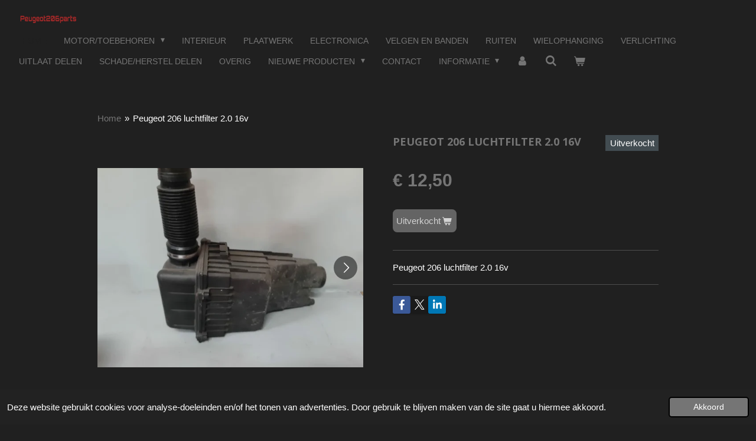

--- FILE ---
content_type: text/html; charset=UTF-8
request_url: https://www.peugeot206parts.nl/product/1901372/peugeot-206-luchtfilter-2-0-16v
body_size: 12069
content:
<!DOCTYPE html>
<html lang="nl">
    <head>
        <meta http-equiv="Content-Type" content="text/html; charset=utf-8">
        <meta name="viewport" content="width=device-width, initial-scale=1.0, maximum-scale=5.0">
        <meta http-equiv="X-UA-Compatible" content="IE=edge">
        <link rel="canonical" href="https://www.peugeot206parts.nl/product/1901372/peugeot-206-luchtfilter-2-0-16v">
        <link rel="sitemap" type="application/xml" href="https://www.peugeot206parts.nl/sitemap.xml">
        <meta property="og:title" content="Peugeot 206 luchtfilter 2.0 16v | peugeot206parts">
        <meta property="og:url" content="https://www.peugeot206parts.nl/product/1901372/peugeot-206-luchtfilter-2-0-16v">
        <base href="https://www.peugeot206parts.nl/">
        <meta name="description" property="og:description" content="Peugeot 206 luchtfilter 2.0 16v">
                <script nonce="c5e1bc43084ec98fa5c17013edd45986">
            
            window.JOUWWEB = window.JOUWWEB || {};
            window.JOUWWEB.application = window.JOUWWEB.application || {};
            window.JOUWWEB.application = {"backends":[{"domain":"jouwweb.nl","freeDomain":"jouwweb.site"},{"domain":"webador.com","freeDomain":"webadorsite.com"},{"domain":"webador.de","freeDomain":"webadorsite.com"},{"domain":"webador.fr","freeDomain":"webadorsite.com"},{"domain":"webador.es","freeDomain":"webadorsite.com"},{"domain":"webador.it","freeDomain":"webadorsite.com"},{"domain":"jouwweb.be","freeDomain":"jouwweb.site"},{"domain":"webador.ie","freeDomain":"webadorsite.com"},{"domain":"webador.co.uk","freeDomain":"webadorsite.com"},{"domain":"webador.at","freeDomain":"webadorsite.com"},{"domain":"webador.be","freeDomain":"webadorsite.com"},{"domain":"webador.ch","freeDomain":"webadorsite.com"},{"domain":"webador.ch","freeDomain":"webadorsite.com"},{"domain":"webador.mx","freeDomain":"webadorsite.com"},{"domain":"webador.com","freeDomain":"webadorsite.com"},{"domain":"webador.dk","freeDomain":"webadorsite.com"},{"domain":"webador.se","freeDomain":"webadorsite.com"},{"domain":"webador.no","freeDomain":"webadorsite.com"},{"domain":"webador.fi","freeDomain":"webadorsite.com"},{"domain":"webador.ca","freeDomain":"webadorsite.com"},{"domain":"webador.ca","freeDomain":"webadorsite.com"},{"domain":"webador.pl","freeDomain":"webadorsite.com"},{"domain":"webador.com.au","freeDomain":"webadorsite.com"},{"domain":"webador.nz","freeDomain":"webadorsite.com"}],"editorLocale":"nl-NL","editorTimezone":"Europe\/Amsterdam","editorLanguage":"nl","analytics4TrackingId":"G-E6PZPGE4QM","analyticsDimensions":[],"backendDomain":"www.jouwweb.nl","backendShortDomain":"jouwweb.nl","backendKey":"jouwweb-nl","freeWebsiteDomain":"jouwweb.site","noSsl":false,"build":{"reference":"634afd3"},"linkHostnames":["www.jouwweb.nl","www.webador.com","www.webador.de","www.webador.fr","www.webador.es","www.webador.it","www.jouwweb.be","www.webador.ie","www.webador.co.uk","www.webador.at","www.webador.be","www.webador.ch","fr.webador.ch","www.webador.mx","es.webador.com","www.webador.dk","www.webador.se","www.webador.no","www.webador.fi","www.webador.ca","fr.webador.ca","www.webador.pl","www.webador.com.au","www.webador.nz"],"assetsUrl":"https:\/\/assets.jwwb.nl","loginUrl":"https:\/\/www.jouwweb.nl\/inloggen","publishUrl":"https:\/\/www.jouwweb.nl\/v2\/website\/1498934\/publish-proxy","adminUserOrIp":false,"pricing":{"plans":{"lite":{"amount":"700","currency":"EUR"},"pro":{"amount":"1200","currency":"EUR"},"business":{"amount":"2400","currency":"EUR"}},"yearlyDiscount":{"price":{"amount":"4800","currency":"EUR"},"ratio":0.17,"percent":"17%","discountPrice":{"amount":"4800","currency":"EUR"},"termPricePerMonth":{"amount":"2400","currency":"EUR"},"termPricePerYear":{"amount":"24000","currency":"EUR"}}},"hcUrl":{"add-product-variants":"https:\/\/help.jouwweb.nl\/hc\/nl\/articles\/28594307773201","basic-vs-advanced-shipping":"https:\/\/help.jouwweb.nl\/hc\/nl\/articles\/28594268794257","html-in-head":"https:\/\/help.jouwweb.nl\/hc\/nl\/articles\/28594336422545","link-domain-name":"https:\/\/help.jouwweb.nl\/hc\/nl\/articles\/28594325307409","optimize-for-mobile":"https:\/\/help.jouwweb.nl\/hc\/nl\/articles\/28594312927121","seo":"https:\/\/help.jouwweb.nl\/hc\/nl\/sections\/28507243966737","transfer-domain-name":"https:\/\/help.jouwweb.nl\/hc\/nl\/articles\/28594325232657","website-not-secure":"https:\/\/help.jouwweb.nl\/hc\/nl\/articles\/28594252935825"}};
            window.JOUWWEB.brand = {"type":"jouwweb","name":"JouwWeb","domain":"JouwWeb.nl","supportEmail":"support@jouwweb.nl"};
                    
                window.JOUWWEB = window.JOUWWEB || {};
                window.JOUWWEB.websiteRendering = {"locale":"nl-NL","timezone":"Europe\/Amsterdam","routes":{"api\/upload\/product-field":"\/_api\/upload\/product-field","checkout\/cart":"\/winkelwagen","payment":"\/bestelling-afronden\/:publicOrderId","payment\/forward":"\/bestelling-afronden\/:publicOrderId\/forward","public-order":"\/bestelling\/:publicOrderId","checkout\/authorize":"\/winkelwagen\/authorize\/:gateway","wishlist":"\/verlanglijst"}};
                                                    window.JOUWWEB.website = {"id":1498934,"locale":"nl-NL","enabled":true,"title":"peugeot206parts","hasTitle":true,"roleOfLoggedInUser":null,"ownerLocale":"nl-NL","plan":"business","freeWebsiteDomain":"jouwweb.site","backendKey":"jouwweb-nl","currency":"EUR","defaultLocale":"nl-NL","url":"https:\/\/www.peugeot206parts.nl\/","homepageSegmentId":5624372,"category":"webshop","isOffline":false,"isPublished":true,"locales":["nl-NL"],"allowed":{"ads":false,"credits":true,"externalLinks":true,"slideshow":true,"customDefaultSlideshow":true,"hostedAlbums":true,"moderators":true,"mailboxQuota":10,"statisticsVisitors":true,"statisticsDetailed":true,"statisticsMonths":-1,"favicon":true,"password":true,"freeDomains":0,"freeMailAccounts":1,"canUseLanguages":false,"fileUpload":true,"legacyFontSize":false,"webshop":true,"products":-1,"imageText":false,"search":true,"audioUpload":true,"videoUpload":5000,"allowDangerousForms":false,"allowHtmlCode":true,"mobileBar":true,"sidebar":true,"poll":false,"allowCustomForms":true,"allowBusinessListing":true,"allowCustomAnalytics":true,"allowAccountingLink":true,"digitalProducts":true,"sitemapElement":true},"mobileBar":{"enabled":true,"theme":"accent","email":{"active":false},"location":{"active":true,"value":"Alphen-Chaam, Nederland"},"phone":{"active":true,"value":"+31615417553"},"whatsapp":{"active":true,"value":"+31615417553"},"social":{"active":false,"network":"facebook"}},"webshop":{"enabled":true,"currency":"EUR","taxEnabled":false,"taxInclusive":true,"vatDisclaimerVisible":false,"orderNotice":"<p>Indien je speciale wensen hebt kun je deze doorgeven via het Opmerkingen-veld in de laatste stap.<\/p>","orderConfirmation":"<p>Hartelijk bedankt voor je bestelling!<br \/>\r\n<br \/>\r\n Je ontvangt zo spoedig mogelijk bericht van ons over de afhandeling van je bestelling.<br \/>\r\nWe streven ernaar om het dezelfde dag nog te verzenden.<br \/>\r\n<br \/>\r\nVriendelijke groet,<br \/>\r\nPeugeot206parts<\/p>","freeShipping":false,"freeShippingAmount":"0.00","shippingDisclaimerVisible":false,"pickupAllowed":true,"couponAllowed":false,"detailsPageAvailable":true,"socialMediaVisible":true,"termsPage":null,"termsPageUrl":null,"extraTerms":null,"pricingVisible":true,"orderButtonVisible":true,"shippingAdvanced":false,"shippingAdvancedBackEnd":false,"soldOutVisible":true,"backInStockNotificationEnabled":false,"canAddProducts":true,"nextOrderNumber":513247,"allowedServicePoints":[],"sendcloudConfigured":false,"sendcloudFallbackPublicKey":"a3d50033a59b4a598f1d7ce7e72aafdf","taxExemptionAllowed":true,"invoiceComment":null,"emptyCartVisible":true,"minimumOrderPrice":null,"productNumbersEnabled":false,"wishlistEnabled":false,"hideTaxOnCart":false},"isTreatedAsWebshop":true};                            window.JOUWWEB.cart = {"products":[],"coupon":null,"shippingCountryCode":null,"shippingChoice":null,"breakdown":[]};                            window.JOUWWEB.scripts = ["website-rendering\/webshop"];                        window.parent.JOUWWEB.colorPalette = window.JOUWWEB.colorPalette;
        </script>
                <title>Peugeot 206 luchtfilter 2.0 16v | peugeot206parts</title>
                                            <link href="https://primary.jwwb.nl/public/t/w/g/temp-rpzsisgqocxkutqscqky/touch-icon-iphone.png?bust=1591987810" rel="apple-touch-icon" sizes="60x60">                                                <link href="https://primary.jwwb.nl/public/t/w/g/temp-rpzsisgqocxkutqscqky/touch-icon-ipad.png?bust=1591987810" rel="apple-touch-icon" sizes="76x76">                                                <link href="https://primary.jwwb.nl/public/t/w/g/temp-rpzsisgqocxkutqscqky/touch-icon-iphone-retina.png?bust=1591987810" rel="apple-touch-icon" sizes="120x120">                                                <link href="https://primary.jwwb.nl/public/t/w/g/temp-rpzsisgqocxkutqscqky/touch-icon-ipad-retina.png?bust=1591987810" rel="apple-touch-icon" sizes="152x152">                                                <link href="https://primary.jwwb.nl/public/t/w/g/temp-rpzsisgqocxkutqscqky/favicon.png?bust=1591987810" rel="shortcut icon">                                                <link href="https://primary.jwwb.nl/public/t/w/g/temp-rpzsisgqocxkutqscqky/favicon.png?bust=1591987810" rel="icon">                                        <meta property="og:image" content="https&#x3A;&#x2F;&#x2F;primary.jwwb.nl&#x2F;public&#x2F;t&#x2F;w&#x2F;g&#x2F;temp-rpzsisgqocxkutqscqky&#x2F;opkpjv&#x2F;IMG-20200614-WA0242.jpg&#x3F;enable-io&#x3D;true&amp;enable&#x3D;upscale&amp;fit&#x3D;bounds&amp;width&#x3D;1200">
                    <meta property="og:image" content="https&#x3A;&#x2F;&#x2F;primary.jwwb.nl&#x2F;public&#x2F;t&#x2F;w&#x2F;g&#x2F;temp-rpzsisgqocxkutqscqky&#x2F;yo0h0p&#x2F;IMG-20200614-WA0241.jpg">
                                    <meta name="twitter:card" content="summary_large_image">
                        <meta property="twitter:image" content="https&#x3A;&#x2F;&#x2F;primary.jwwb.nl&#x2F;public&#x2F;t&#x2F;w&#x2F;g&#x2F;temp-rpzsisgqocxkutqscqky&#x2F;opkpjv&#x2F;IMG-20200614-WA0242.jpg&#x3F;enable-io&#x3D;true&amp;enable&#x3D;upscale&amp;fit&#x3D;bounds&amp;width&#x3D;1200">
                                                         


<title>Gebruikte Peugeot 206 onderdelen </title><meta plaatwerk interieur delen las enz..><meta alphen nb ophalen verzenden goede service bellen is sneller>                            <script src="https://www.googletagmanager.com/gtag/js?id=UA-173941632-1" nonce="c5e1bc43084ec98fa5c17013edd45986" data-turbo-track="reload" async></script>
<script src="https://plausible.io/js/script.manual.js" nonce="c5e1bc43084ec98fa5c17013edd45986" data-turbo-track="reload" defer data-domain="shard9.jouwweb.nl"></script>
<link rel="stylesheet" type="text/css" href="https://gfonts.jwwb.nl/css?display=fallback&amp;family=Open+Sans%3A400%2C700%2C400italic%2C700italic" nonce="c5e1bc43084ec98fa5c17013edd45986" data-turbo-track="dynamic">
<script src="https://assets.jwwb.nl/assets/build/website-rendering/nl-NL.js?bust=af8dcdef13a1895089e9" nonce="c5e1bc43084ec98fa5c17013edd45986" data-turbo-track="reload" defer></script>
<script src="https://assets.jwwb.nl/assets/website-rendering/runtime.4835e39f538d0d17d46f.js?bust=e90f0e79d8291a81b415" nonce="c5e1bc43084ec98fa5c17013edd45986" data-turbo-track="reload" defer></script>
<script src="https://assets.jwwb.nl/assets/website-rendering/812.881ee67943804724d5af.js?bust=78ab7ad7d6392c42d317" nonce="c5e1bc43084ec98fa5c17013edd45986" data-turbo-track="reload" defer></script>
<script src="https://assets.jwwb.nl/assets/website-rendering/main.a9a7b35cd7f79178d360.js?bust=90b25e3a7431c9c7ef1c" nonce="c5e1bc43084ec98fa5c17013edd45986" data-turbo-track="reload" defer></script>
<link rel="preload" href="https://assets.jwwb.nl/assets/website-rendering/styles.c7a2b441bf8d633a2752.css?bust=45105d711e9f45e864c3" as="style">
<link rel="preload" href="https://assets.jwwb.nl/assets/website-rendering/fonts/icons-website-rendering/font/website-rendering.woff2?bust=bd2797014f9452dadc8e" as="font" crossorigin>
<link rel="preconnect" href="https://gfonts.jwwb.nl">
<link rel="stylesheet" type="text/css" href="https://assets.jwwb.nl/assets/website-rendering/styles.c7a2b441bf8d633a2752.css?bust=45105d711e9f45e864c3" nonce="c5e1bc43084ec98fa5c17013edd45986" data-turbo-track="dynamic">
<link rel="preconnect" href="https://assets.jwwb.nl">
<link rel="preconnect" href="https://www.google-analytics.com">
<link rel="stylesheet" type="text/css" href="https://primary.jwwb.nl/public/t/w/g/temp-rpzsisgqocxkutqscqky/style.css?bust=1768824488" nonce="c5e1bc43084ec98fa5c17013edd45986" data-turbo-track="dynamic">    </head>
    <body
        id="top"
        class="jw-is-no-slideshow jw-header-is-image jw-is-segment-product jw-is-frontend jw-is-no-sidebar jw-is-no-messagebar jw-is-no-touch-device jw-is-no-mobile"
                                    data-jouwweb-page="1901372"
                                                data-jouwweb-segment-id="1901372"
                                                data-jouwweb-segment-type="product"
                                                data-template-threshold="1020"
                                                data-template-name="Authentic"
                            itemscope
        itemtype="https://schema.org/Product"
    >
                                    <meta itemprop="url" content="https://www.peugeot206parts.nl/product/1901372/peugeot-206-luchtfilter-2-0-16v">
        <a href="#main-content" class="jw-skip-link">
            Ga direct naar de hoofdinhoud        </a>
        <div class="jw-background"></div>
        <div class="jw-body">
            <div class="jw-mobile-menu jw-mobile-is-logo js-mobile-menu">
            <button
            type="button"
            class="jw-mobile-menu__button jw-mobile-toggle"
            aria-label="Open / sluit menu"
        >
            <span class="jw-icon-burger"></span>
        </button>
        <div class="jw-mobile-header jw-mobile-header--image">
        <a            class="jw-mobile-header-content"
                            href="/"
                        >
                            <img class="jw-mobile-logo jw-mobile-logo--landscape" src="https://primary.jwwb.nl/public/t/w/g/temp-rpzsisgqocxkutqscqky/z8k822/image-131.png?enable-io=true&amp;enable=upscale&amp;height=70" srcset="https://primary.jwwb.nl/public/t/w/g/temp-rpzsisgqocxkutqscqky/z8k822/image-131.png?enable-io=true&amp;enable=upscale&amp;height=70 1x, https://primary.jwwb.nl/public/t/w/g/temp-rpzsisgqocxkutqscqky/z8k822/image-131.png?enable-io=true&amp;enable=upscale&amp;height=140&amp;quality=70 2x" alt="peugeot206parts" title="peugeot206parts">                                </a>
    </div>

        <a
        href="/winkelwagen"
        class="jw-mobile-menu__button jw-mobile-header-cart"
        aria-label="Bekijk winkelwagen"
    >
        <span class="jw-icon-badge-wrapper">
            <span class="website-rendering-icon-basket" aria-hidden="true"></span>
            <span class="jw-icon-badge hidden" aria-hidden="true"></span>
        </span>
    </a>
    
    </div>
    <div class="jw-mobile-menu-search jw-mobile-menu-search--hidden">
        <form
            action="/zoeken"
            method="get"
            class="jw-mobile-menu-search__box"
        >
            <input
                type="text"
                name="q"
                value=""
                placeholder="Zoeken..."
                class="jw-mobile-menu-search__input"
                aria-label="Zoeken"
            >
            <button type="submit" class="jw-btn jw-btn--style-flat jw-mobile-menu-search__button" aria-label="Zoeken">
                <span class="website-rendering-icon-search" aria-hidden="true"></span>
            </button>
            <button type="button" class="jw-btn jw-btn--style-flat jw-mobile-menu-search__button js-cancel-search" aria-label="Zoekopdracht annuleren">
                <span class="website-rendering-icon-cancel" aria-hidden="true"></span>
            </button>
        </form>
    </div>
            <div class="wrapper">
    <header class="head js-topbar-content-container">
        <div class="header">
            <div class="jw-header-logo">
            <div
    id="jw-header-image-container"
    class="jw-header jw-header-image jw-header-image-toggle"
    style="flex-basis: 100px; max-width: 100px; flex-shrink: 1;"
>
            <a href="/">
        <img id="jw-header-image" data-image-id="35076195" srcset="https://primary.jwwb.nl/public/t/w/g/temp-rpzsisgqocxkutqscqky/z8k822/image-131.png?enable-io=true&amp;width=100 100w, https://primary.jwwb.nl/public/t/w/g/temp-rpzsisgqocxkutqscqky/z8k822/image-131.png?enable-io=true&amp;width=200 200w" class="jw-header-image" title="peugeot206parts" style="" sizes="100px" width="100" height="27" intrinsicsize="100.00 x 27.00" alt="peugeot206parts">                </a>
    </div>
        <div
    class="jw-header jw-header-title-container jw-header-text jw-header-text-toggle"
    data-stylable="true"
>
    <a        id="jw-header-title"
        class="jw-header-title"
                    href="/"
            >
        <span style="display: inline-block; font-size: 30px;">peugeot206parts</span>    </a>
</div>
</div>
        </div>
        <nav class="menu jw-menu-copy">
            <ul
    id="jw-menu"
    class="jw-menu jw-menu-horizontal"
            >
            <li
    class="jw-menu-item jw-menu-is-active"
>
        <a        class="jw-menu-link js-active-menu-item"
        href="/"                                            data-page-link-id="5624372"
                            >
                <span class="">
            Home        </span>
            </a>
                </li>
            <li
    class="jw-menu-item jw-menu-has-submenu"
>
        <a        class="jw-menu-link"
        href="/motor-toebehoren"                                            data-page-link-id="5627843"
                            >
                <span class="">
            Motor/toebehoren        </span>
                    <span class="jw-arrow jw-arrow-toplevel"></span>
            </a>
                    <ul
            class="jw-submenu"
                    >
                            <li
    class="jw-menu-item"
>
        <a        class="jw-menu-link"
        href="/motor-toebehoren/1-4-8v-kfw"                                            data-page-link-id="11567886"
                            >
                <span class="">
            1.4 8V KFW        </span>
            </a>
                </li>
                            <li
    class="jw-menu-item"
>
        <a        class="jw-menu-link"
        href="/motor-toebehoren/1-4-8v-kfx"                                            data-page-link-id="18345242"
                            >
                <span class="">
            1.4 8V KFX        </span>
            </a>
                </li>
                            <li
    class="jw-menu-item"
>
        <a        class="jw-menu-link"
        href="/motor-toebehoren/1-4-16v-kfu"                                            data-page-link-id="11567871"
                            >
                <span class="">
            1.4 16V KFU        </span>
            </a>
                </li>
                            <li
    class="jw-menu-item"
>
        <a        class="jw-menu-link"
        href="/motor-toebehoren/1-6-8v-nfz"                                            data-page-link-id="11568227"
                            >
                <span class="">
            1.6 8V NFZ        </span>
            </a>
                </li>
                            <li
    class="jw-menu-item"
>
        <a        class="jw-menu-link"
        href="/motor-toebehoren/1-6-16v-nfu"                                            data-page-link-id="11567894"
                            >
                <span class="">
            1.6 16V NFU        </span>
            </a>
                </li>
                            <li
    class="jw-menu-item"
>
        <a        class="jw-menu-link"
        href="/motor-toebehoren/2-0-16v-rfn"                                            data-page-link-id="11567897"
                            >
                <span class="">
            2.0 16V RFN        </span>
            </a>
                </li>
                            <li
    class="jw-menu-item"
>
        <a        class="jw-menu-link"
        href="/motor-toebehoren/2-0-16v-rfr"                                            data-page-link-id="11567912"
                            >
                <span class="">
            2.0 16V RFR        </span>
            </a>
                </li>
                            <li
    class="jw-menu-item"
>
        <a        class="jw-menu-link"
        href="/motor-toebehoren/1-4-hdi"                                            data-page-link-id="11568286"
                            >
                <span class="">
            1.4 HDI        </span>
            </a>
                </li>
                    </ul>
        </li>
            <li
    class="jw-menu-item"
>
        <a        class="jw-menu-link"
        href="/interieur"                                            data-page-link-id="5627861"
                            >
                <span class="">
            Interieur        </span>
            </a>
                </li>
            <li
    class="jw-menu-item"
>
        <a        class="jw-menu-link"
        href="/plaatwerk"                                            data-page-link-id="5624921"
                            >
                <span class="">
            Plaatwerk        </span>
            </a>
                </li>
            <li
    class="jw-menu-item"
>
        <a        class="jw-menu-link"
        href="/electronica"                                            data-page-link-id="5627870"
                            >
                <span class="">
            Electronica        </span>
            </a>
                </li>
            <li
    class="jw-menu-item"
>
        <a        class="jw-menu-link"
        href="/velgen-en-banden"                                            data-page-link-id="5627865"
                            >
                <span class="">
            Velgen en banden        </span>
            </a>
                </li>
            <li
    class="jw-menu-item"
>
        <a        class="jw-menu-link"
        href="/ruiten"                                            data-page-link-id="5656161"
                            >
                <span class="">
            Ruiten        </span>
            </a>
                </li>
            <li
    class="jw-menu-item"
>
        <a        class="jw-menu-link"
        href="/wielophanging"                                            data-page-link-id="5627852"
                            >
                <span class="">
            Wielophanging        </span>
            </a>
                </li>
            <li
    class="jw-menu-item"
>
        <a        class="jw-menu-link"
        href="/verlichting"                                            data-page-link-id="5627867"
                            >
                <span class="">
            Verlichting        </span>
            </a>
                </li>
            <li
    class="jw-menu-item"
>
        <a        class="jw-menu-link"
        href="/uitlaat-delen"                                            data-page-link-id="5627872"
                            >
                <span class="">
            Uitlaat delen        </span>
            </a>
                </li>
            <li
    class="jw-menu-item"
>
        <a        class="jw-menu-link"
        href="/schade-herstel-delen"                                            data-page-link-id="5679312"
                            >
                <span class="">
            Schade/herstel delen        </span>
            </a>
                </li>
            <li
    class="jw-menu-item"
>
        <a        class="jw-menu-link"
        href="/overig"                                            data-page-link-id="5679108"
                            >
                <span class="">
            Overig        </span>
            </a>
                </li>
            <li
    class="jw-menu-item jw-menu-has-submenu"
>
        <a        class="jw-menu-link"
        href="/nieuwe-producten"                                            data-page-link-id="10006154"
                            >
                <span class="">
            NIEUWE PRODUCTEN        </span>
                    <span class="jw-arrow jw-arrow-toplevel"></span>
            </a>
                    <ul
            class="jw-submenu"
                    >
                            <li
    class="jw-menu-item"
>
        <a        class="jw-menu-link"
        href="/nieuwe-producten/waterpompen"                                            data-page-link-id="10006163"
                            >
                <span class="">
            Waterpompen        </span>
            </a>
                </li>
                            <li
    class="jw-menu-item"
>
        <a        class="jw-menu-link"
        href="/nieuwe-producten/oliefilters"                                            data-page-link-id="10006195"
                            >
                <span class="">
            Oliefilters        </span>
            </a>
                </li>
                            <li
    class="jw-menu-item"
>
        <a        class="jw-menu-link"
        href="/nieuwe-producten/distributie-sets-riemen"                                            data-page-link-id="10006203"
                            >
                <span class="">
            Distributie Sets/Riemen        </span>
            </a>
                </li>
                            <li
    class="jw-menu-item"
>
        <a        class="jw-menu-link"
        href="/nieuwe-producten/ruitenwissers"                                            data-page-link-id="10006188"
                            >
                <span class="">
            Ruitenwissers        </span>
            </a>
                </li>
                            <li
    class="jw-menu-item"
>
        <a        class="jw-menu-link"
        href="/nieuwe-producten/benzine-brandstof-filters"                                            data-page-link-id="10024775"
                            >
                <span class="">
            Benzine/Brandstof filters        </span>
            </a>
                </li>
                            <li
    class="jw-menu-item"
>
        <a        class="jw-menu-link"
        href="/nieuwe-producten/wiellagers"                                            data-page-link-id="10033303"
                            >
                <span class="">
            Wiellagers        </span>
            </a>
                </li>
                            <li
    class="jw-menu-item"
>
        <a        class="jw-menu-link"
        href="/nieuwe-producten/interieur-filters"                                            data-page-link-id="10999484"
                            >
                <span class="">
            Interieur filters        </span>
            </a>
                </li>
                            <li
    class="jw-menu-item"
>
        <a        class="jw-menu-link"
        href="/nieuwe-producten/lucht-filters"                                            data-page-link-id="10999490"
                            >
                <span class="">
            Lucht filters        </span>
            </a>
                </li>
                            <li
    class="jw-menu-item"
>
        <a        class="jw-menu-link"
        href="/nieuwe-producten/multy-v-riemen-rollen-spanners"                                            data-page-link-id="10033255"
                            >
                <span class="">
            Multy v-riemen/Rollen/spanners        </span>
            </a>
                </li>
                            <li
    class="jw-menu-item"
>
        <a        class="jw-menu-link"
        href="/nieuwe-producten/airco-en-toebehoren"                                            data-page-link-id="11568436"
                            >
                <span class="">
            Airco en toebehoren        </span>
            </a>
                </li>
                            <li
    class="jw-menu-item"
>
        <a        class="jw-menu-link"
        href="/nieuwe-producten/overig-nieuw"                                            data-page-link-id="10007429"
                            >
                <span class="">
            Overig nieuw        </span>
            </a>
                </li>
                    </ul>
        </li>
            <li
    class="jw-menu-item"
>
        <a        class="jw-menu-link"
        href="/contact"                                            data-page-link-id="5627875"
                            >
                <span class="">
            Contact        </span>
            </a>
                </li>
            <li
    class="jw-menu-item jw-menu-has-submenu"
>
        <a        class="jw-menu-link"
        href="/informatie"                                            data-page-link-id="5661266"
                            >
                <span class="">
            Informatie        </span>
                    <span class="jw-arrow jw-arrow-toplevel"></span>
            </a>
                    <ul
            class="jw-submenu"
                    >
                            <li
    class="jw-menu-item jw-menu-has-submenu"
>
        <a        class="jw-menu-link"
        href="/informatie/betalen-leveren"                                            data-page-link-id="5624950"
                            >
                <span class="">
            betalen/leveren        </span>
                    <span class="jw-arrow"></span>
            </a>
                    <ul
            class="jw-submenu"
                    >
                            <li
    class="jw-menu-item"
>
        <a        class="jw-menu-link"
        href="/informatie/betalen-leveren/voorwaarden"                                            data-page-link-id="5661269"
                            >
                <span class="">
            Voorwaarden        </span>
            </a>
                </li>
                    </ul>
        </li>
                    </ul>
        </li>
            <li
    class="jw-menu-item"
>
        <a        class="jw-menu-link jw-menu-link--icon"
        href="/account"                                                            title="Account"
            >
                                <span class="website-rendering-icon-user"></span>
                            <span class="hidden-desktop-horizontal-menu">
            Account        </span>
            </a>
                </li>
            <li
    class="jw-menu-item jw-menu-search-item"
>
        <button        class="jw-menu-link jw-menu-link--icon jw-text-button"
                                                                    title="Zoeken"
            >
                                <span class="website-rendering-icon-search"></span>
                            <span class="hidden-desktop-horizontal-menu">
            Zoeken        </span>
            </button>
                
            <div class="jw-popover-container jw-popover-container--inline is-hidden">
                <div class="jw-popover-backdrop"></div>
                <div class="jw-popover">
                    <div class="jw-popover__arrow"></div>
                    <div class="jw-popover__content jw-section-white">
                        <form  class="jw-search" action="/zoeken" method="get">
                            
                            <input class="jw-search__input" type="text" name="q" value="" placeholder="Zoeken..." aria-label="Zoeken" >
                            <button class="jw-search__submit" type="submit" aria-label="Zoeken">
                                <span class="website-rendering-icon-search" aria-hidden="true"></span>
                            </button>
                        </form>
                    </div>
                </div>
            </div>
                        </li>
            <li
    class="jw-menu-item js-menu-cart-item "
>
        <a        class="jw-menu-link jw-menu-link--icon"
        href="/winkelwagen"                                                            title="Winkelwagen"
            >
                                    <span class="jw-icon-badge-wrapper">
                        <span class="website-rendering-icon-basket"></span>
                                            <span class="jw-icon-badge hidden">
                    0                </span>
                            <span class="hidden-desktop-horizontal-menu">
            Winkelwagen        </span>
            </a>
                </li>
    
    </ul>

    <script nonce="c5e1bc43084ec98fa5c17013edd45986" id="jw-mobile-menu-template" type="text/template">
        <ul id="jw-menu" class="jw-menu jw-menu-horizontal jw-menu-spacing--mobile-bar">
                            <li
    class="jw-menu-item jw-menu-search-item"
>
                
                 <li class="jw-menu-item jw-mobile-menu-search-item">
                    <form class="jw-search" action="/zoeken" method="get">
                        <input class="jw-search__input" type="text" name="q" value="" placeholder="Zoeken..." aria-label="Zoeken">
                        <button class="jw-search__submit" type="submit" aria-label="Zoeken">
                            <span class="website-rendering-icon-search" aria-hidden="true"></span>
                        </button>
                    </form>
                </li>
                        </li>
                            <li
    class="jw-menu-item jw-menu-is-active"
>
        <a        class="jw-menu-link js-active-menu-item"
        href="/"                                            data-page-link-id="5624372"
                            >
                <span class="">
            Home        </span>
            </a>
                </li>
                            <li
    class="jw-menu-item jw-menu-has-submenu"
>
        <a        class="jw-menu-link"
        href="/motor-toebehoren"                                            data-page-link-id="5627843"
                            >
                <span class="">
            Motor/toebehoren        </span>
                    <span class="jw-arrow jw-arrow-toplevel"></span>
            </a>
                    <ul
            class="jw-submenu"
                    >
                            <li
    class="jw-menu-item"
>
        <a        class="jw-menu-link"
        href="/motor-toebehoren/1-4-8v-kfw"                                            data-page-link-id="11567886"
                            >
                <span class="">
            1.4 8V KFW        </span>
            </a>
                </li>
                            <li
    class="jw-menu-item"
>
        <a        class="jw-menu-link"
        href="/motor-toebehoren/1-4-8v-kfx"                                            data-page-link-id="18345242"
                            >
                <span class="">
            1.4 8V KFX        </span>
            </a>
                </li>
                            <li
    class="jw-menu-item"
>
        <a        class="jw-menu-link"
        href="/motor-toebehoren/1-4-16v-kfu"                                            data-page-link-id="11567871"
                            >
                <span class="">
            1.4 16V KFU        </span>
            </a>
                </li>
                            <li
    class="jw-menu-item"
>
        <a        class="jw-menu-link"
        href="/motor-toebehoren/1-6-8v-nfz"                                            data-page-link-id="11568227"
                            >
                <span class="">
            1.6 8V NFZ        </span>
            </a>
                </li>
                            <li
    class="jw-menu-item"
>
        <a        class="jw-menu-link"
        href="/motor-toebehoren/1-6-16v-nfu"                                            data-page-link-id="11567894"
                            >
                <span class="">
            1.6 16V NFU        </span>
            </a>
                </li>
                            <li
    class="jw-menu-item"
>
        <a        class="jw-menu-link"
        href="/motor-toebehoren/2-0-16v-rfn"                                            data-page-link-id="11567897"
                            >
                <span class="">
            2.0 16V RFN        </span>
            </a>
                </li>
                            <li
    class="jw-menu-item"
>
        <a        class="jw-menu-link"
        href="/motor-toebehoren/2-0-16v-rfr"                                            data-page-link-id="11567912"
                            >
                <span class="">
            2.0 16V RFR        </span>
            </a>
                </li>
                            <li
    class="jw-menu-item"
>
        <a        class="jw-menu-link"
        href="/motor-toebehoren/1-4-hdi"                                            data-page-link-id="11568286"
                            >
                <span class="">
            1.4 HDI        </span>
            </a>
                </li>
                    </ul>
        </li>
                            <li
    class="jw-menu-item"
>
        <a        class="jw-menu-link"
        href="/interieur"                                            data-page-link-id="5627861"
                            >
                <span class="">
            Interieur        </span>
            </a>
                </li>
                            <li
    class="jw-menu-item"
>
        <a        class="jw-menu-link"
        href="/plaatwerk"                                            data-page-link-id="5624921"
                            >
                <span class="">
            Plaatwerk        </span>
            </a>
                </li>
                            <li
    class="jw-menu-item"
>
        <a        class="jw-menu-link"
        href="/electronica"                                            data-page-link-id="5627870"
                            >
                <span class="">
            Electronica        </span>
            </a>
                </li>
                            <li
    class="jw-menu-item"
>
        <a        class="jw-menu-link"
        href="/velgen-en-banden"                                            data-page-link-id="5627865"
                            >
                <span class="">
            Velgen en banden        </span>
            </a>
                </li>
                            <li
    class="jw-menu-item"
>
        <a        class="jw-menu-link"
        href="/ruiten"                                            data-page-link-id="5656161"
                            >
                <span class="">
            Ruiten        </span>
            </a>
                </li>
                            <li
    class="jw-menu-item"
>
        <a        class="jw-menu-link"
        href="/wielophanging"                                            data-page-link-id="5627852"
                            >
                <span class="">
            Wielophanging        </span>
            </a>
                </li>
                            <li
    class="jw-menu-item"
>
        <a        class="jw-menu-link"
        href="/verlichting"                                            data-page-link-id="5627867"
                            >
                <span class="">
            Verlichting        </span>
            </a>
                </li>
                            <li
    class="jw-menu-item"
>
        <a        class="jw-menu-link"
        href="/uitlaat-delen"                                            data-page-link-id="5627872"
                            >
                <span class="">
            Uitlaat delen        </span>
            </a>
                </li>
                            <li
    class="jw-menu-item"
>
        <a        class="jw-menu-link"
        href="/schade-herstel-delen"                                            data-page-link-id="5679312"
                            >
                <span class="">
            Schade/herstel delen        </span>
            </a>
                </li>
                            <li
    class="jw-menu-item"
>
        <a        class="jw-menu-link"
        href="/overig"                                            data-page-link-id="5679108"
                            >
                <span class="">
            Overig        </span>
            </a>
                </li>
                            <li
    class="jw-menu-item jw-menu-has-submenu"
>
        <a        class="jw-menu-link"
        href="/nieuwe-producten"                                            data-page-link-id="10006154"
                            >
                <span class="">
            NIEUWE PRODUCTEN        </span>
                    <span class="jw-arrow jw-arrow-toplevel"></span>
            </a>
                    <ul
            class="jw-submenu"
                    >
                            <li
    class="jw-menu-item"
>
        <a        class="jw-menu-link"
        href="/nieuwe-producten/waterpompen"                                            data-page-link-id="10006163"
                            >
                <span class="">
            Waterpompen        </span>
            </a>
                </li>
                            <li
    class="jw-menu-item"
>
        <a        class="jw-menu-link"
        href="/nieuwe-producten/oliefilters"                                            data-page-link-id="10006195"
                            >
                <span class="">
            Oliefilters        </span>
            </a>
                </li>
                            <li
    class="jw-menu-item"
>
        <a        class="jw-menu-link"
        href="/nieuwe-producten/distributie-sets-riemen"                                            data-page-link-id="10006203"
                            >
                <span class="">
            Distributie Sets/Riemen        </span>
            </a>
                </li>
                            <li
    class="jw-menu-item"
>
        <a        class="jw-menu-link"
        href="/nieuwe-producten/ruitenwissers"                                            data-page-link-id="10006188"
                            >
                <span class="">
            Ruitenwissers        </span>
            </a>
                </li>
                            <li
    class="jw-menu-item"
>
        <a        class="jw-menu-link"
        href="/nieuwe-producten/benzine-brandstof-filters"                                            data-page-link-id="10024775"
                            >
                <span class="">
            Benzine/Brandstof filters        </span>
            </a>
                </li>
                            <li
    class="jw-menu-item"
>
        <a        class="jw-menu-link"
        href="/nieuwe-producten/wiellagers"                                            data-page-link-id="10033303"
                            >
                <span class="">
            Wiellagers        </span>
            </a>
                </li>
                            <li
    class="jw-menu-item"
>
        <a        class="jw-menu-link"
        href="/nieuwe-producten/interieur-filters"                                            data-page-link-id="10999484"
                            >
                <span class="">
            Interieur filters        </span>
            </a>
                </li>
                            <li
    class="jw-menu-item"
>
        <a        class="jw-menu-link"
        href="/nieuwe-producten/lucht-filters"                                            data-page-link-id="10999490"
                            >
                <span class="">
            Lucht filters        </span>
            </a>
                </li>
                            <li
    class="jw-menu-item"
>
        <a        class="jw-menu-link"
        href="/nieuwe-producten/multy-v-riemen-rollen-spanners"                                            data-page-link-id="10033255"
                            >
                <span class="">
            Multy v-riemen/Rollen/spanners        </span>
            </a>
                </li>
                            <li
    class="jw-menu-item"
>
        <a        class="jw-menu-link"
        href="/nieuwe-producten/airco-en-toebehoren"                                            data-page-link-id="11568436"
                            >
                <span class="">
            Airco en toebehoren        </span>
            </a>
                </li>
                            <li
    class="jw-menu-item"
>
        <a        class="jw-menu-link"
        href="/nieuwe-producten/overig-nieuw"                                            data-page-link-id="10007429"
                            >
                <span class="">
            Overig nieuw        </span>
            </a>
                </li>
                    </ul>
        </li>
                            <li
    class="jw-menu-item"
>
        <a        class="jw-menu-link"
        href="/contact"                                            data-page-link-id="5627875"
                            >
                <span class="">
            Contact        </span>
            </a>
                </li>
                            <li
    class="jw-menu-item jw-menu-has-submenu"
>
        <a        class="jw-menu-link"
        href="/informatie"                                            data-page-link-id="5661266"
                            >
                <span class="">
            Informatie        </span>
                    <span class="jw-arrow jw-arrow-toplevel"></span>
            </a>
                    <ul
            class="jw-submenu"
                    >
                            <li
    class="jw-menu-item jw-menu-has-submenu"
>
        <a        class="jw-menu-link"
        href="/informatie/betalen-leveren"                                            data-page-link-id="5624950"
                            >
                <span class="">
            betalen/leveren        </span>
                    <span class="jw-arrow"></span>
            </a>
                    <ul
            class="jw-submenu"
                    >
                            <li
    class="jw-menu-item"
>
        <a        class="jw-menu-link"
        href="/informatie/betalen-leveren/voorwaarden"                                            data-page-link-id="5661269"
                            >
                <span class="">
            Voorwaarden        </span>
            </a>
                </li>
                    </ul>
        </li>
                    </ul>
        </li>
                            <li
    class="jw-menu-item"
>
        <a        class="jw-menu-link jw-menu-link--icon"
        href="/account"                                                            title="Account"
            >
                                <span class="website-rendering-icon-user"></span>
                            <span class="hidden-desktop-horizontal-menu">
            Account        </span>
            </a>
                </li>
            
                    </ul>
    </script>
        </nav>
    </header>
        <div class="red-border"></div>
    <div class="main-content">
        
<main id="main-content" class="block-content">
    <div data-section-name="content" class="jw-section jw-section-content jw-responsive">
        <div class="jw-strip jw-strip--default jw-strip--style-color jw-strip--primary jw-strip--color-default jw-strip--padding-start"><div class="jw-strip__content-container"><div class="jw-strip__content jw-responsive">    
                        <nav class="jw-breadcrumbs" aria-label="Kruimelpad"><ol><li><a href="/" class="jw-breadcrumbs__link">Home</a></li><li><span class="jw-breadcrumbs__separator" aria-hidden="true">&raquo;</span><a href="/product/1901372/peugeot-206-luchtfilter-2-0-16v" class="jw-breadcrumbs__link jw-breadcrumbs__link--current" aria-current="page">Peugeot 206 luchtfilter 2.0 16v</a></li></ol></nav>    <div
        class="product-page js-product-container"
        data-webshop-product="&#x7B;&quot;id&quot;&#x3A;1901372,&quot;title&quot;&#x3A;&quot;Peugeot&#x20;206&#x20;luchtfilter&#x20;2.0&#x20;16v&quot;,&quot;url&quot;&#x3A;&quot;&#x5C;&#x2F;product&#x5C;&#x2F;1901372&#x5C;&#x2F;peugeot-206-luchtfilter-2-0-16v&quot;,&quot;variants&quot;&#x3A;&#x5B;&#x7B;&quot;id&quot;&#x3A;6569308,&quot;stock&quot;&#x3A;0,&quot;limited&quot;&#x3A;true,&quot;propertyValueIds&quot;&#x3A;&#x5B;&#x5D;&#x7D;&#x5D;,&quot;image&quot;&#x3A;&#x7B;&quot;id&quot;&#x3A;27680270,&quot;url&quot;&#x3A;&quot;https&#x3A;&#x5C;&#x2F;&#x5C;&#x2F;primary.jwwb.nl&#x5C;&#x2F;public&#x5C;&#x2F;t&#x5C;&#x2F;w&#x5C;&#x2F;g&#x5C;&#x2F;temp-rpzsisgqocxkutqscqky&#x5C;&#x2F;IMG-20200614-WA0242.jpg&quot;,&quot;width&quot;&#x3A;800,&quot;height&quot;&#x3A;600&#x7D;&#x7D;"
        data-is-detail-view="1"
    >
                <div class="product-page__top">
            <h1 class="product-page__heading" itemprop="name">
                Peugeot 206 luchtfilter 2.0 16v            </h1>
            <div class="product-sticker product-sticker--sold-out">Uitverkocht</div>                    </div>
                                <div class="product-page__image-container">
                <div
                    class="image-gallery"
                    role="group"
                    aria-roledescription="carousel"
                    aria-label="Productafbeeldingen"
                >
                    <div class="image-gallery__main">
                        <div
                            class="image-gallery__slides"
                            aria-live="polite"
                            aria-atomic="false"
                        >
                                                                                            <div
                                    class="image-gallery__slide-container"
                                    role="group"
                                    aria-roledescription="slide"
                                    aria-hidden="false"
                                    aria-label="1 van 2"
                                >
                                    <a
                                        class="image-gallery__slide-item"
                                        href="https://primary.jwwb.nl/public/t/w/g/temp-rpzsisgqocxkutqscqky/opkpjv/IMG-20200614-WA0242.jpg"
                                        data-width="1416"
                                        data-height="1062"
                                        data-image-id="27680270"
                                        tabindex="0"
                                    >
                                        <div class="image-gallery__slide-image">
                                            <img
                                                                                                    itemprop="image"
                                                    alt="Peugeot&#x20;206&#x20;luchtfilter&#x20;2.0&#x20;16v"
                                                                                                src="https://primary.jwwb.nl/public/t/w/g/temp-rpzsisgqocxkutqscqky/IMG-20200614-WA0242.jpg?enable-io=true&enable=upscale&width=600"
                                                srcset="https://primary.jwwb.nl/public/t/w/g/temp-rpzsisgqocxkutqscqky/opkpjv/IMG-20200614-WA0242.jpg?enable-io=true&width=600 600w"
                                                sizes="(min-width: 1020px) 50vw, 100vw"
                                                width="1416"
                                                height="1062"
                                            >
                                        </div>
                                    </a>
                                </div>
                                                                                            <div
                                    class="image-gallery__slide-container"
                                    role="group"
                                    aria-roledescription="slide"
                                    aria-hidden="true"
                                    aria-label="2 van 2"
                                >
                                    <a
                                        class="image-gallery__slide-item"
                                        href="https://primary.jwwb.nl/public/t/w/g/temp-rpzsisgqocxkutqscqky/yo0h0p/IMG-20200614-WA0241.jpg"
                                        data-width="1062"
                                        data-height="1416"
                                        data-image-id="27680272"
                                        tabindex="-1"
                                    >
                                        <div class="image-gallery__slide-image">
                                            <img
                                                                                                    alt=""
                                                                                                src="https://primary.jwwb.nl/public/t/w/g/temp-rpzsisgqocxkutqscqky/IMG-20200614-WA0241.jpg?enable-io=true&enable=upscale&width=600"
                                                srcset="https://primary.jwwb.nl/public/t/w/g/temp-rpzsisgqocxkutqscqky/yo0h0p/IMG-20200614-WA0241.jpg?enable-io=true&width=600 600w"
                                                sizes="(min-width: 1020px) 50vw, 100vw"
                                                width="1062"
                                                height="1416"
                                            >
                                        </div>
                                    </a>
                                </div>
                                                    </div>
                        <div class="image-gallery__controls">
                            <button
                                type="button"
                                class="image-gallery__control image-gallery__control--prev image-gallery__control--disabled"
                                aria-label="Vorige afbeelding"
                            >
                                <span class="website-rendering-icon-left-open-big"></span>
                            </button>
                            <button
                                type="button"
                                class="image-gallery__control image-gallery__control--next"
                                aria-label="Volgende afbeelding"
                            >
                                <span class="website-rendering-icon-right-open-big"></span>
                            </button>
                        </div>
                    </div>
                                            <div
                            class="image-gallery__thumbnails"
                            role="group"
                            aria-label="Kies afbeelding om weer te geven."
                        >
                                                                                            <a
                                    class="image-gallery__thumbnail-item image-gallery__thumbnail-item--active"
                                    role="button"
                                    aria-disabled="true"
                                    aria-label="1 van 2"
                                    href="https://primary.jwwb.nl/public/t/w/g/temp-rpzsisgqocxkutqscqky/opkpjv/IMG-20200614-WA0242.jpg"
                                    data-image-id="27680270"
                                >
                                    <div class="image-gallery__thumbnail-image">
                                        <img
                                            srcset="https://primary.jwwb.nl/public/t/w/g/temp-rpzsisgqocxkutqscqky/IMG-20200614-WA0242.jpg?enable-io=true&enable=upscale&fit=bounds&width=100&height=100 1x, https://primary.jwwb.nl/public/t/w/g/temp-rpzsisgqocxkutqscqky/IMG-20200614-WA0242.jpg?enable-io=true&enable=upscale&fit=bounds&width=200&height=200 2x"
                                            alt=""
                                            width="100"
                                            height="100"
                                        >
                                    </div>
                                </a>
                                                                                            <a
                                    class="image-gallery__thumbnail-item"
                                    role="button"
                                    aria-disabled="false"
                                    aria-label="2 van 2"
                                    href="https://primary.jwwb.nl/public/t/w/g/temp-rpzsisgqocxkutqscqky/yo0h0p/IMG-20200614-WA0241.jpg"
                                    data-image-id="27680272"
                                >
                                    <div class="image-gallery__thumbnail-image">
                                        <img
                                            srcset="https://primary.jwwb.nl/public/t/w/g/temp-rpzsisgqocxkutqscqky/IMG-20200614-WA0241.jpg?enable-io=true&enable=upscale&fit=bounds&width=100&height=100 1x, https://primary.jwwb.nl/public/t/w/g/temp-rpzsisgqocxkutqscqky/IMG-20200614-WA0241.jpg?enable-io=true&enable=upscale&fit=bounds&width=200&height=200 2x"
                                            alt=""
                                            width="100"
                                            height="100"
                                        >
                                    </div>
                                </a>
                                                    </div>
                                    </div>
            </div>
                <div class="product-page__container">
            <div itemprop="offers" itemscope itemtype="https://schema.org/Offer">
                                <meta itemprop="availability" content="https://schema.org/OutOfStock">
                                                        <meta itemprop="price" content="12.50">
                    <meta itemprop="priceCurrency" content="EUR">
                    <div class="product-page__price-container">
                        <div class="product__price js-product-container__price">
                            <span class="product__price__price">€ 12,50</span>
                        </div>
                        <div class="product__free-shipping-motivator js-product-container__free-shipping-motivator"></div>
                    </div>
                                                </div>
                                    <div class="product-page__button-container">
                                <button
    type="button"
    class="jw-btn product__add-to-cart js-product-container__button jw-btn--size-medium"
    title="Uitverkocht"
                disabled
    >
    <span>Uitverkocht</span>
</button>
                            </div>
            <div class="product-page__button-notice hidden js-product-container__button-notice"></div>
            
                            <div class="product-page__description" itemprop="description">
                                        <p>Peugeot 206 luchtfilter 2.0 16v</p>                </div>
                                                    <div class="product-page__social">
                    <div
    id="jw-element-"
    data-jw-element-id=""
        class="jw-tree-node jw-element jw-social-share jw-node-is-first-child jw-node-is-last-child"
>
    <div class="jw-element-social-share" style="text-align: left">
    <div class="share-button-container share-button-container--buttons-mini share-button-container--align-left jw-element-content">
                                                                <a
                    class="share-button share-button--facebook jw-element-social-share-button jw-element-social-share-button-facebook "
                                            href=""
                        data-href-template="http://www.facebook.com/sharer/sharer.php?u=[url]"
                                                            rel="nofollow noopener noreferrer"
                    target="_blank"
                >
                    <span class="share-button__icon website-rendering-icon-facebook"></span>
                    <span class="share-button__label">Delen</span>
                </a>
                                                                            <a
                    class="share-button share-button--twitter jw-element-social-share-button jw-element-social-share-button-twitter "
                                            href=""
                        data-href-template="http://x.com/intent/post?text=[url]"
                                                            rel="nofollow noopener noreferrer"
                    target="_blank"
                >
                    <span class="share-button__icon website-rendering-icon-x-logo"></span>
                    <span class="share-button__label">Deel</span>
                </a>
                                                                            <a
                    class="share-button share-button--linkedin jw-element-social-share-button jw-element-social-share-button-linkedin "
                                            href=""
                        data-href-template="http://www.linkedin.com/shareArticle?mini=true&amp;url=[url]"
                                                            rel="nofollow noopener noreferrer"
                    target="_blank"
                >
                    <span class="share-button__icon website-rendering-icon-linkedin"></span>
                    <span class="share-button__label">Share</span>
                </a>
                                                                                        <a
                    class="share-button share-button--whatsapp jw-element-social-share-button jw-element-social-share-button-whatsapp  share-button--mobile-only"
                                            href=""
                        data-href-template="whatsapp://send?text=[url]"
                                                            rel="nofollow noopener noreferrer"
                    target="_blank"
                >
                    <span class="share-button__icon website-rendering-icon-whatsapp"></span>
                    <span class="share-button__label">Delen</span>
                </a>
                                    </div>
    </div>
</div>                </div>
                    </div>
    </div>

    </div></div></div>
<div class="product-page__content">
    <div
    id="jw-element-83824670"
    data-jw-element-id="83824670"
        class="jw-tree-node jw-element jw-strip-root jw-tree-container jw-responsive jw-node-is-first-child jw-node-is-last-child"
>
    <div
    id="jw-element-345831751"
    data-jw-element-id="345831751"
        class="jw-tree-node jw-element jw-strip jw-tree-container jw-tree-container--empty jw-responsive jw-strip--default jw-strip--style-color jw-strip--color-default jw-strip--padding-both jw-node-is-first-child jw-strip--primary jw-node-is-last-child"
>
    <div class="jw-strip__content-container"><div class="jw-strip__content jw-responsive"></div></div></div></div></div>
            </div>
</main>
            </div>
    <footer class="block-footer">
    <div
        data-section-name="footer"
        class="jw-section jw-section-footer jw-responsive"
    >
                <div class="jw-strip jw-strip--default jw-strip--style-color jw-strip--primary jw-strip--color-default jw-strip--padding-both"><div class="jw-strip__content-container"><div class="jw-strip__content jw-responsive">            <div
    id="jw-element-83341937"
    data-jw-element-id="83341937"
        class="jw-tree-node jw-element jw-simple-root jw-tree-container jw-responsive jw-node-is-first-child jw-node-is-last-child"
>
    <div
    id="jw-element-339260405"
    data-jw-element-id="339260405"
        class="jw-tree-node jw-element jw-spacer jw-node-is-first-child"
>
    <div
    class="jw-element-spacer-container "
    style="height: 50px"
>
    </div>
</div><div
    id="jw-element-339260412"
    data-jw-element-id="339260412"
        class="jw-tree-node jw-element jw-spacer"
>
    <div
    class="jw-element-spacer-container "
    style="height: 50px"
>
    </div>
</div><div
    id="jw-element-339260425"
    data-jw-element-id="339260425"
        class="jw-tree-node jw-element jw-spacer"
>
    <div
    class="jw-element-spacer-container "
    style="height: 50px"
>
    </div>
</div><div
    id="jw-element-339260418"
    data-jw-element-id="339260418"
        class="jw-tree-node jw-element jw-spacer"
>
    <div
    class="jw-element-spacer-container "
    style="height: 50px"
>
    </div>
</div><div
    id="jw-element-339260410"
    data-jw-element-id="339260410"
        class="jw-tree-node jw-element jw-spacer"
>
    <div
    class="jw-element-spacer-container "
    style="height: 50px"
>
    </div>
</div><div
    id="jw-element-83195568"
    data-jw-element-id="83195568"
        class="jw-tree-node jw-element jw-spacer jw-node-is-last-child"
>
    <div
    class="jw-element-spacer-container "
    style="height: 50px"
>
    </div>
</div></div>                            <div class="jw-credits clear">
                    <div class="jw-credits-owner">
                        <div id="jw-footer-text">
                            <div class="jw-footer-text-content">
                                <a data-jwlink-type="page" data-jwlink-identifier="5661269" data-jwlink-title="Voorwaarden" href="../../../../../informatie/betalen-leveren/voorwaarden">Voorwaarden</a> &nbsp; <a data-jwlink-type="page" data-jwlink-identifier="5624950" data-jwlink-title="betalen/leveren" href="../../../../../informatie/betalen-leveren">betalen/leveren/retour</a>&nbsp; <a data-jwlink-type="page" data-jwlink-identifier="5661269" data-jwlink-title="Voorwaarden" href="../../../../../informatie/betalen-leveren/voorwaarden" data-jwlink-readonly="false">Contact</a>                            </div>
                        </div>
                    </div>
                    <div class="jw-credits-right">
                                                                    </div>
                </div>
                    </div></div></div>    </div>
</footer>
</div>
            
<div class="jw-bottom-bar__container">
    </div>
<div class="jw-bottom-bar__spacer">
    </div>

            <div id="jw-variable-loaded" style="display: none;"></div>
            <div id="jw-variable-values" style="display: none;">
                                    <span data-jw-variable-key="background-color" class="jw-variable-value-background-color"></span>
                                    <span data-jw-variable-key="background" class="jw-variable-value-background"></span>
                                    <span data-jw-variable-key="font-family" class="jw-variable-value-font-family"></span>
                                    <span data-jw-variable-key="paragraph-color" class="jw-variable-value-paragraph-color"></span>
                                    <span data-jw-variable-key="paragraph-link-color" class="jw-variable-value-paragraph-link-color"></span>
                                    <span data-jw-variable-key="paragraph-font-size" class="jw-variable-value-paragraph-font-size"></span>
                                    <span data-jw-variable-key="heading-color" class="jw-variable-value-heading-color"></span>
                                    <span data-jw-variable-key="heading-link-color" class="jw-variable-value-heading-link-color"></span>
                                    <span data-jw-variable-key="heading-font-size" class="jw-variable-value-heading-font-size"></span>
                                    <span data-jw-variable-key="heading-font-family" class="jw-variable-value-heading-font-family"></span>
                                    <span data-jw-variable-key="menu-text-color" class="jw-variable-value-menu-text-color"></span>
                                    <span data-jw-variable-key="menu-text-link-color" class="jw-variable-value-menu-text-link-color"></span>
                                    <span data-jw-variable-key="menu-text-font-size" class="jw-variable-value-menu-text-font-size"></span>
                                    <span data-jw-variable-key="menu-font-family" class="jw-variable-value-menu-font-family"></span>
                                    <span data-jw-variable-key="menu-capitalize" class="jw-variable-value-menu-capitalize"></span>
                                    <span data-jw-variable-key="footer-text-color" class="jw-variable-value-footer-text-color"></span>
                                    <span data-jw-variable-key="footer-text-link-color" class="jw-variable-value-footer-text-link-color"></span>
                                    <span data-jw-variable-key="footer-text-font-size" class="jw-variable-value-footer-text-font-size"></span>
                                    <span data-jw-variable-key="header-color" class="jw-variable-value-header-color"></span>
                                    <span data-jw-variable-key="content-color" class="jw-variable-value-content-color"></span>
                                    <span data-jw-variable-key="accent-color" class="jw-variable-value-accent-color"></span>
                                    <span data-jw-variable-key="footer-color" class="jw-variable-value-footer-color"></span>
                            </div>
        </div>
                            <script nonce="c5e1bc43084ec98fa5c17013edd45986" type="application/ld+json">[{"@context":"https:\/\/schema.org","@type":"Organization","url":"https:\/\/www.peugeot206parts.nl\/","name":"peugeot206parts","logo":{"@type":"ImageObject","url":"https:\/\/primary.jwwb.nl\/public\/t\/w\/g\/temp-rpzsisgqocxkutqscqky\/z8k822\/image-131.png?enable-io=true&enable=upscale&height=60","width":222,"height":60},"telephone":"+31615417553"}]</script>
                <script nonce="c5e1bc43084ec98fa5c17013edd45986">window.JOUWWEB = window.JOUWWEB || {}; window.JOUWWEB.experiment = {"enrollments":{},"defaults":{"only-annual-discount-restart":"3months-50pct","ai-homepage-structures":"on","checkout-shopping-cart-design":"on","ai-page-wizard-ui":"on","payment-cycle-dropdown":"on","trustpilot-checkout":"widget","improved-homepage-structures":"on","landing-remove-free-wording":"on"}};</script>        <script nonce="c5e1bc43084ec98fa5c17013edd45986">
            window.JOUWWEB = window.JOUWWEB || {};
            window.JOUWWEB.cookieConsent = {"theme":"jw","showLink":false,"content":{"message":"Deze website gebruikt cookies voor analyse-doeleinden en\/of het tonen van advertenties. Door gebruik te blijven maken van de site gaat u hiermee akkoord.","dismiss":"Akkoord"},"autoOpen":true,"cookie":{"name":"cookieconsent_status"}};
        </script>
<script nonce="c5e1bc43084ec98fa5c17013edd45986">window.dataLayer = window.dataLayer || [];function gtag(){window.dataLayer.push(arguments);};gtag("js", new Date());gtag("config", "UA-173941632-1", {"anonymize_ip":true});</script>
<script nonce="c5e1bc43084ec98fa5c17013edd45986">window.plausible = window.plausible || function() { (window.plausible.q = window.plausible.q || []).push(arguments) };plausible('pageview', { props: {website: 1498934 }});</script>                                </body>
</html>
